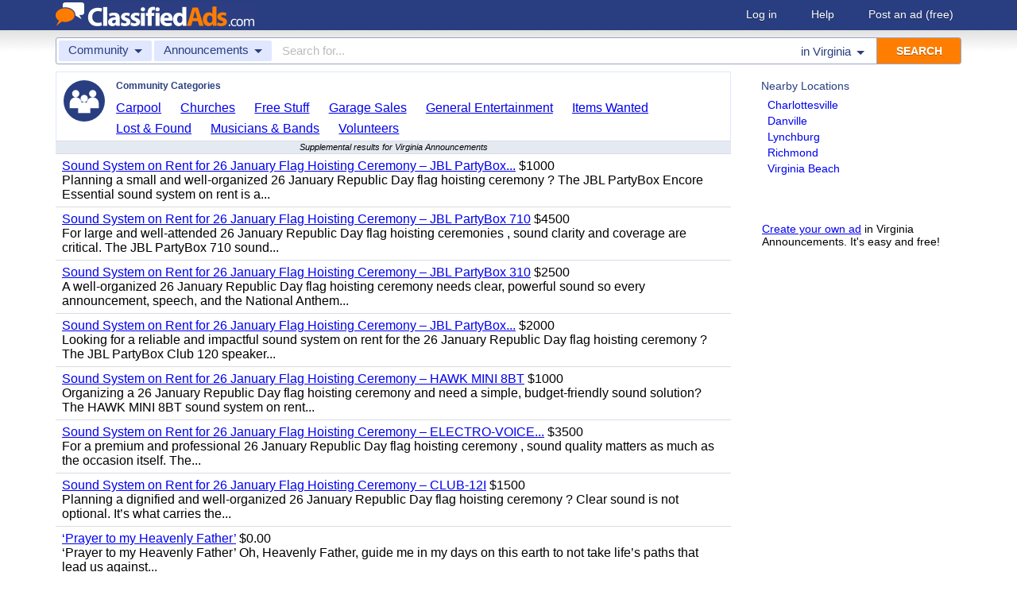

--- FILE ---
content_type: application/javascript; charset=utf-8
request_url: https://fundingchoicesmessages.google.com/f/AGSKWxVBJsouxlNGGvr_WmJUpQGv8GP5PIde5b7HQ-pef23goSGtuJWxq9lb4G5DxVnRn18233aKry9woZ70p6eXnZ54GUgI6HqiW6qoF0PAAZEphPMA5KsIzGX2YEDekPeH2sDruDQ2-2dwidaqYg6YgVdKDVn0KwbdxA5bLu7zIeFjTwWKn-AWKRZIJnFw/_.co/ads//styles/ads./images/ads.-contest-ad./ShowInterstitialAd.
body_size: -1288
content:
window['c26e51bd-b215-474b-bed9-b34ed349ffbd'] = true;